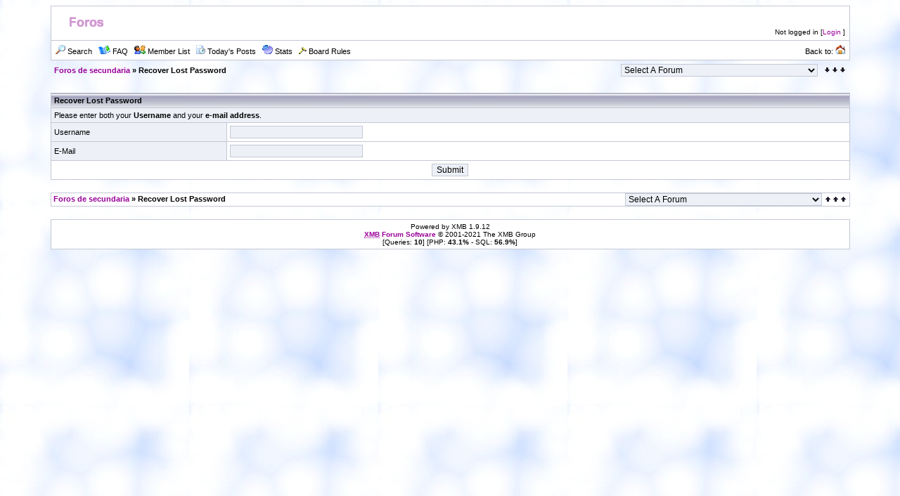

--- FILE ---
content_type: text/html;charset=ISO-8859-1
request_url: https://www.mujerpalabra.net/forum/misc.php?action=lostpw
body_size: 2522
content:
<?xml version="1.0" encoding="ISO-8859-1"?>
<!DOCTYPE html PUBLIC "-//W3C//DTD XHTML 1.0 Transitional//EN" "http://www.w3.org/TR/xhtml1/DTD/xhtml1-transitional.dtd">
<html xmlns="http://www.w3.org/1999/xhtml">
<!-- Powered by XMB 1.9.12   -->
<!-- Build: 20210416 -->
<!-- The XMB Group -->
<head>
<base href="https://www.mujerpalabra.net/forum/misc.php?action=lostpw" />
<meta http-equiv="Content-Type" content="text/html; charset=ISO-8859-1" />
<meta name="viewport" content="width=500, initial-scale=1" />
<title>Foros de secundaria  - Powered by XMB 1.9.12 </title>
<link rel='stylesheet' type='text/css' href='https://www.mujerpalabra.net/forum/css.php?id=12&amp;v=1' />
<script language="JavaScript" type="text/javascript" src="./js/header.js?v=2"></script>
</head>
<body text="#000000">

<a name="top"></a>
<table cellspacing="0" cellpadding="0" border="0" width="90%" align="center">
<tr>
<td bgcolor="#C4C8D4">
<table border="0" cellspacing="1" cellpadding="6" width="100%">
<tr>
<td width="74%" bgcolor='#FFFFFF'>
<table border="0" width="100%" cellpadding="0" cellspacing="0">
<tr>
<td valign="top" rowspan="2"><a href="./"><img src="images/xpsilver/xplogo.gif" alt="Foros de secundaria" border="0" /></a></td>
<td align="right" valign="top"><font class="smalltxt"><br /></font></td>
</tr>
<tr>
<td align="right" valign="bottom"><font class="smalltxt">Not logged in [<a href="misc.php?action=login">Login</a> ]</font></td>
</tr>
</table>
</td>
</tr>
<tr>
<td class="navtd">
<table width="100%" cellpadding="0" cellspacing="0">
<tr>
<td class="navtd"><font class="navtd"><img src="images/xpsilver/top_search.gif" alt="Search the forums" border="0" /> <a href="search.php"><font class="navtd">Search</font></a> &nbsp;  <img src="images/xpsilver/top_faq.gif" alt="Frequently Asked Questions" border="0" /> <a href="faq.php"><font class="navtd">FAQ</font></a> &nbsp; <img src="images/xpsilver/top_memberslist.gif" alt="View member list" border="0" /> <a href="misc.php?action=list"><font class="navtd">Member List</font></a> &nbsp; <img src="images/xpsilver/top_todaysposts.gif" alt="Today's Posts" border="0" /> <a href="today.php"><font class="navtd">Today's Posts</font></a> &nbsp; <img src="images/xpsilver/top_stats.gif" alt="Forum Stats" border="0" /> <a href="stats.php"><font class="navtd">Stats</font></a> &nbsp; <img src="images/xpsilver/top_bbrules.gif" alt="Board Rules" border="0" /> <a href="faq.php?page=forumrules"><font class="navtd">Board Rules</font></a> </font></td>
<td align="right"><a href="http://www.mujerpalabra.net/secundaria/" title="Página para estudiantes de secundaria"><font class="navtd">Back to: <img src="images/xpsilver/top_home.gif" border="0" alt="Página para estudiantes de secundaria" /></font></a></td>
</tr>
</table>
</td>
</tr>
</table>
</td>
</tr>
</table>
<table cellspacing="0" cellpadding="1" border="0" width="90%" align="center">
<tr>
<td><table width="100%" cellspacing="0" cellpadding="4" align="center">
<tr>
<td class="nav"> <a href="./">Foros de secundaria</a>  &raquo; Recover Lost Password</td>
<td align="right"><select onchange="if (this.options[this.selectedIndex].value) {window.location=(''+this.options[this.selectedIndex].value)}">
<option value="">Select A Forum</option>
<option value=""></option>
<option value="index.php?gid=35" >Foros informativos de educación, cultura y ocio</option>
<option value="forumdisplay.php?fid=30" > &nbsp; &raquo; Actualizaciones Página de secundaria</option>
<option value="forumdisplay.php?fid=32" > &nbsp; &raquo; Cosas que están pasando</option>
<option value=""></option>
<option value="index.php?gid=36" >Foros de análisis y debate para todo el mundo</option>
<option value="forumdisplay.php?fid=97" > &nbsp; &raquo; Fiestas alternativas: por un mundo mejor</option>
<option value="forumdisplay.php?fid=68" > &nbsp; &raquo; Sociedad y política</option>
<option value="forumdisplay.php?fid=70" > &nbsp; &raquo; Más... desde el pacifismo</option>
<option value="forumdisplay.php?fid=73" > &nbsp; &raquo; Más... desde el feminismo</option>
<option value="forumdisplay.php?fid=94" > &nbsp; &raquo; Más... desde los derechos humanos</option>
<option value="forumdisplay.php?fid=72" > &nbsp; &raquo; Más... desde el ecologismo</option>
<option value="forumdisplay.php?fid=69" > &nbsp; &raquo; Sexualidad y drogas</option>
<option value="forumdisplay.php?fid=77" > &nbsp; &raquo; Derechos laborales y Trabajo</option>
<option value="forumdisplay.php?fid=76" > &nbsp; &raquo; Educación</option>
<option value="forumdisplay.php?fid=15" > &nbsp; &raquo; Análisis para gente de 12 a 14 años</option>
<option value=""></option>
<option value="index.php?gid=60" >Foro Profes en Interinidad</option>
<option value="forumdisplay.php?fid=49" > &nbsp; &raquo; Calendario, info y reclamaciones</option>
<option value="forumdisplay.php?fid=61" > &nbsp; &raquo; Análisis de lo anterior y preguntas</option>
<option value="forumdisplay.php?fid=62" > &nbsp; &raquo; Propuestas</option>
<option value=""></option>
<option value="index.php?gid=34" >En el instituto: información, análisis, propuestas</option>
<option value="forumdisplay.php?fid=103" > &nbsp; &raquo; Selectividad</option>
<option value="forumdisplay.php?fid=41" > &nbsp; &raquo; En clase, por los pasillos y... ¡servicios!</option>
<option value="forumdisplay.php?fid=78" > &nbsp; &raquo; Ideas para clases</option>
<option value="forumdisplay.php?fid=38" > &nbsp; &raquo; En otros lugares del tuto</option>
<option value="forumdisplay.php?fid=79" > &nbsp; &raquo; ¡Dudas!</option>
<option value="forumdisplay.php?fid=24" > &nbsp; &raquo; ¿Cómo resuelvo estoooo?</option>
<option value="forumdisplay.php?fid=43" > &nbsp; &raquo; Gente (la basca, la peña, el personal...)</option>
<option value="forumdisplay.php?fid=44" > &nbsp; &raquo; Materiales, instalaciones y equipamiento</option>
</select></td>
<td align="right" width="1"><a href="#bottom" title="Go To Bottom"><img src="images/xpsilver/arrow_dw.gif" border="0" alt="Go To Bottom" /></a></td>
</tr>
</table>
</td>
</tr>
</table>
<br />

<form method="post" action="misc.php?action=lostpw" onsubmit="return disableButton(this);">
<input type="hidden" name="token" value="" />
<table cellspacing="0" cellpadding="0" border="0" width="90%" align="center">
<tr>
<td bgcolor="#C4C8D4">
<table border="0" cellspacing="1" cellpadding="4" width="100%">
<tr>
<td class="category" colspan="2"><font color="#000000"><strong>Recover Lost Password</strong></font></td>
</tr>
<tr>
<td bgcolor="#EDF0F7" class="tablerow" colspan="2">Please enter both your <strong>Username</strong> and your <strong>e-mail address</strong>.</td>
</tr>
<tr class="tablerow">
<td bgcolor="#EDF0F7" width="22%">Username</td>
<td bgcolor="#FFFFFF"><input type="text" name="username" size="25" maxlength="25" /></td>
</tr>
<tr class="tablerow">
<td bgcolor="#EDF0F7" width="22%">E-Mail</td>
<td bgcolor="#FFFFFF"><input type="text" name="email" size="25" /><br /></td>
</tr>
<tr class="ctrtablerow">
<td bgcolor="#FFFFFF" colspan="2"><input type="submit" class="submit" name="lostpwsubmit" value="Submit" /></td>
</tr>
</table>
</td>
</tr>
</table>
</form>

<br />
<table cellspacing="1" cellpadding="0" border="0" width="90%" align="center" bgcolor="#C4C8D4">
<tr>
<td>
<table width="100%" cellspacing="0" cellpadding="0">
<tr>
<td class="nav" style="padding-bottom: 1px" bgcolor="#FFFFFF">&nbsp;<a href="./">Foros de secundaria</a> &raquo; Recover Lost Password</td>
<td class="tablerow" align="right" bgcolor="#FFFFFF"><select onchange="if (this.options[this.selectedIndex].value) {window.location=(''+this.options[this.selectedIndex].value)}">
<option value="">Select A Forum</option>
<option value=""></option>
<option value="index.php?gid=35" >Foros informativos de educación, cultura y ocio</option>
<option value="forumdisplay.php?fid=30" > &nbsp; &raquo; Actualizaciones Página de secundaria</option>
<option value="forumdisplay.php?fid=32" > &nbsp; &raquo; Cosas que están pasando</option>
<option value=""></option>
<option value="index.php?gid=36" >Foros de análisis y debate para todo el mundo</option>
<option value="forumdisplay.php?fid=97" > &nbsp; &raquo; Fiestas alternativas: por un mundo mejor</option>
<option value="forumdisplay.php?fid=68" > &nbsp; &raquo; Sociedad y política</option>
<option value="forumdisplay.php?fid=70" > &nbsp; &raquo; Más... desde el pacifismo</option>
<option value="forumdisplay.php?fid=73" > &nbsp; &raquo; Más... desde el feminismo</option>
<option value="forumdisplay.php?fid=94" > &nbsp; &raquo; Más... desde los derechos humanos</option>
<option value="forumdisplay.php?fid=72" > &nbsp; &raquo; Más... desde el ecologismo</option>
<option value="forumdisplay.php?fid=69" > &nbsp; &raquo; Sexualidad y drogas</option>
<option value="forumdisplay.php?fid=77" > &nbsp; &raquo; Derechos laborales y Trabajo</option>
<option value="forumdisplay.php?fid=76" > &nbsp; &raquo; Educación</option>
<option value="forumdisplay.php?fid=15" > &nbsp; &raquo; Análisis para gente de 12 a 14 años</option>
<option value=""></option>
<option value="index.php?gid=60" >Foro Profes en Interinidad</option>
<option value="forumdisplay.php?fid=49" > &nbsp; &raquo; Calendario, info y reclamaciones</option>
<option value="forumdisplay.php?fid=61" > &nbsp; &raquo; Análisis de lo anterior y preguntas</option>
<option value="forumdisplay.php?fid=62" > &nbsp; &raquo; Propuestas</option>
<option value=""></option>
<option value="index.php?gid=34" >En el instituto: información, análisis, propuestas</option>
<option value="forumdisplay.php?fid=103" > &nbsp; &raquo; Selectividad</option>
<option value="forumdisplay.php?fid=41" > &nbsp; &raquo; En clase, por los pasillos y... ¡servicios!</option>
<option value="forumdisplay.php?fid=78" > &nbsp; &raquo; Ideas para clases</option>
<option value="forumdisplay.php?fid=38" > &nbsp; &raquo; En otros lugares del tuto</option>
<option value="forumdisplay.php?fid=79" > &nbsp; &raquo; ¡Dudas!</option>
<option value="forumdisplay.php?fid=24" > &nbsp; &raquo; ¿Cómo resuelvo estoooo?</option>
<option value="forumdisplay.php?fid=43" > &nbsp; &raquo; Gente (la basca, la peña, el personal...)</option>
<option value="forumdisplay.php?fid=44" > &nbsp; &raquo; Materiales, instalaciones y equipamiento</option>
</select>&nbsp;</td>
<td align="right" bgcolor="#FFFFFF" width="2%"><a href="#top" title="Go To Top"><img src="images/xpsilver/arrow_up.gif" style="margin-right: 3px" border="0" alt="Go To Top" /></a></td>
</tr>
</table>
</td>
</tr>
</table>
<br />
<table cellspacing="0" cellpadding="0" border="0" width="90%" align="center">
<tr>
<td bgcolor="#C4C8D4">
<table border="0" cellspacing="1" cellpadding="4" width="100%">
<tr class="ctrtablerow">
<td class="smalltxt" bgcolor="#FFFFFF">
Powered by XMB 1.9.12 
<br />
<a href="https://www.xmbforum2.com/" onclick="window.open(this.href); return false;"><strong><abbr title="eXtreme Message Board">XMB</abbr> Forum Software</strong></a>&nbsp;&copy; 2001-2021 The XMB Group
<br />

[Queries: <strong>10</strong>]


[PHP: <strong>43.1%</strong> - SQL: <strong>56.9%</strong>]




</td>
</tr>
</table>
</td>
</tr>
</table>
<a id="bottom" name="bottom"></a>
</body>
</html>



--- FILE ---
content_type: text/css;charset=ISO-8859-1
request_url: https://www.mujerpalabra.net/forum/css.php?id=12&v=1
body_size: 1455
content:
/* XMB Stylesheet */
body {
    scrollbar-arrow-color: #FFFFFF;
    scrollbar-base-color: #EDF0F7;
    text-align: left;
    background-image: url(images/xpsilver/fondo_algodonazul.jpg);
}

a {
    color: #990099;
    text-decoration: none;
}

a:hover, .category a:hover {
    text-decoration: underline;
}

.category a {
    color: #000000;
    text-decoration: none;
}

form {
    margin: 0px;
}

hr {
    color:  #C4C8D4;
    background-color: #C4C8D4;
    border: 0px;
    height: 1px;
}

#tickertoggle {
    color: #000000;
}

table.code {
    border: 1px solid #C4C8D4;
    margin: 15px auto 10px auto;
}

td.code {
    background-color: #FFFFFF;
    border-bottom: 1px solid #C4C8D4;
    color: #000000;
    font-family: Verdana, Arial, Helvetica;
    font-size: 11px;
    font-weight: bold;
    height: 20px;
    padding-left: 5px;
}

code {
    background-color: #FFFFFF;
    color: #000000;
    font-size: 11px;
    padding: 10px 5px 10px 5px;
    white-space: pre;
    display: block;
    width: 600px;
    max-height: 400px;
    overflow: auto;
}

table.quote {
    border: 1px solid #C4C8D4;
    margin: 15px 5% 10px 5%;
    width: 80%;
}

td.quote {
    background-color: #FFFFFF;
    border-bottom: 1px solid #C4C8D4;
    color: #000000;
    font-family: Verdana, Arial, Helvetica;
    font-size: 11px;
    font-weight: bold;
    height: 20px;
    padding-left: 5px;
}

td.quotemessage {
    background-color: #FFFFFF;
    color: #000000;
    font-family: Verdana, Arial, Helvetica;
    font-size: 11px;
    padding: 10px 0 20px 5px;
}

textarea, select, input, object {
    background-color: #EDF0F7;
    border: 1px solid #C4C8D4;
    color: #000000;
    font-family: Verdana, arial, helvetica, sans-serif;
    font-size: 12px;
    font-weight: normal;
    table-layout: fixed;
}

.category {
    background-image: url(images/xpsilver/silverbar.gif);
    font-family: Verdana, Arial, Helvetica;
    font-size: 11px;
    table-layout: fixed;
    text-align: left;
}

.ctrcategory {
    background-image: url(images/xpsilver/silverbar.gif);
    font-family: Verdana, Arial, Helvetica;
    font-size: 11px;
    table-layout: fixed;
    text-align: center;
}

.ctrtablerow {
    color: #000000;
    font-family: Verdana, Arial, Helvetica;
    font-size: 11px;
    table-layout: fixed;
    text-align: center;
}

.header {
    background-color: #FFFFFF;
    color: #000000;
    font-family: Verdana;
    font-size: 10px;
    font-weight: bold;
    table-layout: fixed;
}

.header2 {
    background-color: #EDF0F7;
    font-family: Verdana;
    font-size: 11px;
    font-weight: bold;
    table-layout: fixed;
}

.mediumtxt {
    color: #000000;
    font-family: Verdana, Arial, Helvetica;
    font-size: 11px;
    font-weight: normal;
    table-layout: fixed;
}

.multi {
    font-family: Verdana, Arial, Helvetica;
    font-size: 11px;
    table-layout: fixed;
}

.nav {
    font-family: Verdana, Arial, Helvetica;
    font-size: 11px;
    font-weight: bold;
    table-layout: fixed;
}

.navtd {
    background-color: #FFFFFF;
    color: #000000;
    font-family: Verdana, Arial, Helvetica;
    font-size: 11px;
    table-layout: fixed;
    text-decoration: none;
}

.navtd2 {
    background-color: #FFFFFF;
    color: #000000;
    font-family: Verdana, Arial, Helvetica;
    font-size: 9px;
    table-layout: fixed;
    text-decoration: none;
}

.post {
    font-family: Verdana, Arial, Helvetica;
    font-size: 13px;
    font-weight: normal;
}

.rghttablerow {
    color: #000000;
    font-family: Verdana, Arial, Helvetica;
    font-size: 11px;
    table-layout: fixed;
    text-align: right;
}

.lastpostcell {
    color: #000000;
    table-layout: fixed;
    text-align: right;
    padding: 0;
}

.lastpostcell img {
    padding-left: 0.5em;
    padding-right: 0.5em;
}

.tablelinks .lastpostcell a {
    padding-top: 1.5em;
    padding-bottom: 1.5em;
}

.sig {
    border-top: 1px dashed #C4C8D4;
    padding: 13px 0 0 3px;
    font-family: Verdana, Arial, Helvetica;
    font-size: 11px;
}

.smalltxt {
    font-family: Verdana, Arial, Helvetica;
    font-size: 10px;
    table-layout: fixed;
}

.subject {
    font-family: Verdana, Arial, Helvetica;
    font-size: 11px;
    font-weight: bold;
}

.submit {
    text-align: center;
}

.tablerow {
    color: #000000;
    font-family: Verdana, Arial, Helvetica;
    font-size: 11px;
    table-layout: fixed;
}

.status_Super_Administrator {
    text-decoration: underline;
    font-weight: bold;
    color: #000000;
    font-family: Verdana;
    font-size: 10px;
    font-style: italic;
}

.status_Administrator {
    text-decoration: underline;
    font-weight: bold;
    color: #000000;
    font-family: Verdana;
    font-size: 10px;
}

.status_Super_Moderator {
    text-decoration: none;
    font-weight: bold;
    color: #000000;
    font-family: Verdana;
    font-size: 10px;
    font-style: italic;
}

.status_Moderator {
    text-decoration: none;
    font-weight: bold;
    color: #000000;
    font-family: Verdana;
    font-size: 10px;
}

.status_Member, .status_Banned {
    text-decoration: none;
    font-weight: normal;
    color: #000000;
    font-family: Verdana;
    font-size: 10px;
}

.tablelinks td {
    overflow: hidden;
}
.tablelinks td a {
    display: block;
    width: 100%;
    margin: -1em;
    padding: 1em;
}
.tablelinks .plainlinks a, .tablelinks .multi a {
    display: inline;
    width: unset;
    margin: 0;
    padding: 0;
}
.video {
    border: none;
    height: 344px;
    width: 600px;
}
@media screen and (min-width: 1200px) {
    code {
        width: 800px;
    }
}
@media screen and (min-width: 1500px) {
    code {
        width: 1100px;
    }
}
@media screen and (min-width: 1850px) {
    code {
        width: 1400px;
    }
}
@media screen and (max-width: 850px) {
    .video {
        height: 300px;
        width: 425px;
    }
    code {
        width: 425px;
    }
}
@media screen and (max-width: 600px) {
    .video {
        height: 300px;
        width: 350px;
    }
    code {
        width: 350px;
    }
}



--- FILE ---
content_type: application/javascript
request_url: https://www.mujerpalabra.net/forum/js/header.js?v=2
body_size: 1020
content:
function setCheckboxes(the_form, the_elements, do_check) {
    if (document.forms[the_form].elements[the_elements]) {
        var elts     = document.forms[the_form].elements[the_elements];
        var elts_cnt = elts.length;

        if (elts_cnt) {
            for(var i = 0; i < elts_cnt; i++) {
                elts[i].checked = do_check;
            }
        } else {
            elts.checked = do_check;
        }
    }
    return true;
}

function invertSelection(the_form, element_name) {
    if (document.forms[the_form].elements[element_name]) {
        var elements = document.forms[the_form].elements[element_name];
        var count    = elements.length;
        if (count) {
            for(var i = 0; i < count; i++) {
                if (elements[i].checked == true) {
                    elements[i].checked = false;
                } else {
                    elements[i].checked = true;
                }
            }
        } else {
            if (elements.checked == true) {
                elements.checked = false;
            } else {
                elements.checked = true;
            }
        }
    }
    return true;
}

function Popup(url, window_name, window_width, window_height) {
    settings=
    "toolbar=no,location=no,directories=no,"+
    "status=no,menubar=no,scrollbars=yes,"+
    "resizable=yes,width="+window_width+",height="+window_height;
    window.open(url,window_name,settings);
}


function icon(theicon) {
    AddText('', '', theicon, messageElement)
}

function avatarCheck(input, max_size, https_only) {
    var image = new Image();
    var avatarCheck = document.getElementById('avatarCheck');
    var isValid = document.getElementById('newavatarcheck');
    var imgRegex = /^(https?|ftp):\/\/([:a-z\.\/_\-0-9%~]+)(\?[a-z=0-9&_\-;~]*)?$/i;
    if ( https_only ) {
        imgRegex = /^https:\/\/([:a-z\.\/_\-0-9%~]+)(\?[a-z=0-9&_\-;~]*)?$/i;
    }
    image.onload = function() {
        max_size = max_size.split("x");

        if (input.value == "") {
            avatarCheck.innerHTML = "";
            isValid.value = "no";
        } else if (image.width == 0 || image.height == 0) {
            isValid.value = "no";
            avatarCheck.style.color = "#ff0000";
            avatarCheck.innerHTML = "Invalid: Invalid Image";
        } else if ((image.width > max_size[0] && max_size[0] != 0) || (image.height > max_size[1] && max_size[1] != 0)) {
            isValid.value = "no";
            avatarCheck.style.color = "#ff0000";
            avatarCheck.innerHTML = "Invalid: Image Too Large (Max Size = " + max_size[0] + "x" + max_size[1] + ")";
        } else {
            avatarCheck.style.color = "#00ff00";
            isValid.value = "yes";
            avatarCheck.innerHTML = "Valid Image";
        }
    }
    image.onerror = function() {
        isValid.value = "no";
        avatarCheck.style.color = "#ff0000";
        avatarCheck.innerHTML = "Invalid: Image Not Found";
    }
    if (imgRegex.test(input.value)) {
        avatarCheck.innerHTML = "Checking URL...";
        image.src = input.value;
    } else {
        if (input.value == '') {
            avatarCheck.innerHTML = "";
        } else {
            avatarCheck.style.color = "#ff0000";
            avatarCheck.innerHTML = "Invalid: Invalid Image";
        }
        isValid.value = "no";
    }
}

function disableButton(myform) {
    if (myform.getAttribute("data-used") == "yes") {
        return false;
    } else {
        myform.setAttribute("data-used", "yes");
        return true;
    }
}

self.name = 'mainwindow';
